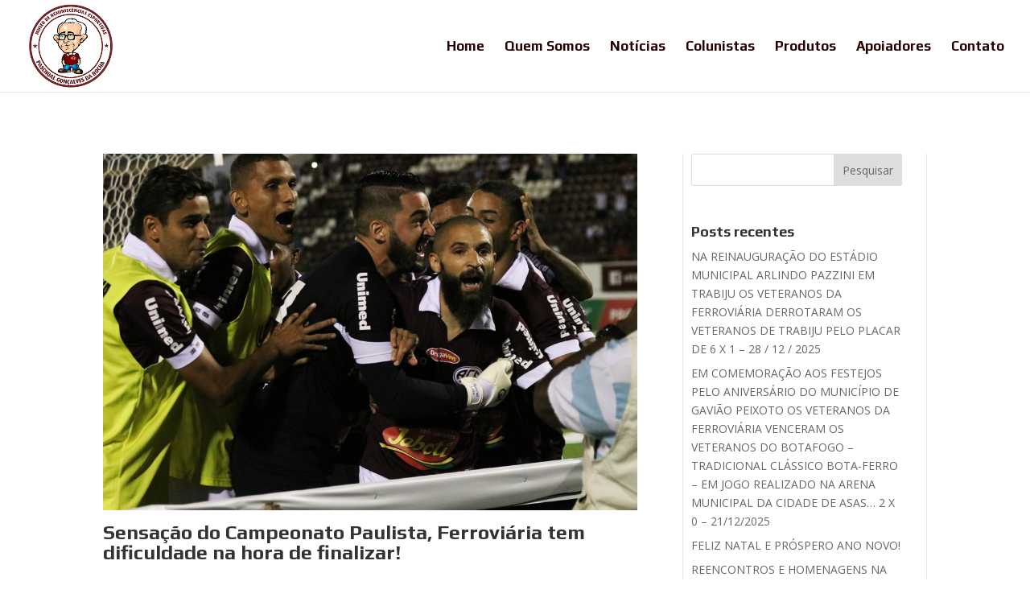

--- FILE ---
content_type: text/html; charset=UTF-8
request_url: https://filhosdopaschoal.com.br/2019/03/04/sensacao-do-campeonato-paulista-ferroviaria-tem-dificuldade-na-hora-de-finalizar/
body_size: 14221
content:
<!DOCTYPE html>
<html lang="pt-BR">
<head>
	<meta charset="UTF-8" />
<meta http-equiv="X-UA-Compatible" content="IE=edge">
	<link rel="pingback" href="https://filhosdopaschoal.com.br/xmlrpc.php" />

	<script type="text/javascript">
		document.documentElement.className = 'js';
	</script>

	<meta name='robots' content='index, follow, max-image-preview:large, max-snippet:-1, max-video-preview:-1' />

	<!-- This site is optimized with the Yoast SEO plugin v20.11 - https://yoast.com/wordpress/plugins/seo/ -->
	<title>Sensação do Campeonato Paulista, Ferroviária tem dificuldade na hora de finalizar! - Filhos do Paschoal</title>
	<link rel="canonical" href="https://filhosdopaschoal.com.br/2019/03/04/sensacao-do-campeonato-paulista-ferroviaria-tem-dificuldade-na-hora-de-finalizar/" />
	<meta property="og:locale" content="pt_BR" />
	<meta property="og:type" content="article" />
	<meta property="og:title" content="Sensação do Campeonato Paulista, Ferroviária tem dificuldade na hora de finalizar! - Filhos do Paschoal" />
	<meta property="og:description" content="03/03/2019 11h11 Atualizado há um dia Por Globo Esporte.Com/Araraquara! Sensação da competição, Ferroviária tem pecado nas finalizações — Foto: Leonardo Fermiano Na luta para avançar à segunda fase do Campeonato Paulista, a Ferroviária ficou no empate por 1 a 1 contra o Guarani, em Campinas, e somou seu 13º ponto na competição e segue dentro [&hellip;]" />
	<meta property="og:url" content="https://filhosdopaschoal.com.br/2019/03/04/sensacao-do-campeonato-paulista-ferroviaria-tem-dificuldade-na-hora-de-finalizar/" />
	<meta property="og:site_name" content="Filhos do Paschoal" />
	<meta property="article:published_time" content="2019-03-05T01:36:51+00:00" />
	<meta property="article:modified_time" content="2019-03-05T01:37:10+00:00" />
	<meta property="og:image" content="https://filhosdopaschoal.com.br/wp-content/uploads/2019/03/F19.jpg" />
	<meta property="og:image:width" content="1000" />
	<meta property="og:image:height" content="667" />
	<meta property="og:image:type" content="image/jpeg" />
	<meta name="author" content="Artur Rocha" />
	<meta name="twitter:card" content="summary_large_image" />
	<meta name="twitter:label1" content="Escrito por" />
	<meta name="twitter:data1" content="Artur Rocha" />
	<meta name="twitter:label2" content="Est. tempo de leitura" />
	<meta name="twitter:data2" content="2 minutos" />
	<script type="application/ld+json" class="yoast-schema-graph">{"@context":"https://schema.org","@graph":[{"@type":"WebPage","@id":"https://filhosdopaschoal.com.br/2019/03/04/sensacao-do-campeonato-paulista-ferroviaria-tem-dificuldade-na-hora-de-finalizar/","url":"https://filhosdopaschoal.com.br/2019/03/04/sensacao-do-campeonato-paulista-ferroviaria-tem-dificuldade-na-hora-de-finalizar/","name":"Sensação do Campeonato Paulista, Ferroviária tem dificuldade na hora de finalizar! - Filhos do Paschoal","isPartOf":{"@id":"https://filhosdopaschoal.com.br/#website"},"primaryImageOfPage":{"@id":"https://filhosdopaschoal.com.br/2019/03/04/sensacao-do-campeonato-paulista-ferroviaria-tem-dificuldade-na-hora-de-finalizar/#primaryimage"},"image":{"@id":"https://filhosdopaschoal.com.br/2019/03/04/sensacao-do-campeonato-paulista-ferroviaria-tem-dificuldade-na-hora-de-finalizar/#primaryimage"},"thumbnailUrl":"https://filhosdopaschoal.com.br/wp-content/uploads/2019/03/F19.jpg","datePublished":"2019-03-05T01:36:51+00:00","dateModified":"2019-03-05T01:37:10+00:00","author":{"@id":"https://filhosdopaschoal.com.br/#/schema/person/ec91fc7fe17bd8905948d4654387f608"},"breadcrumb":{"@id":"https://filhosdopaschoal.com.br/2019/03/04/sensacao-do-campeonato-paulista-ferroviaria-tem-dificuldade-na-hora-de-finalizar/#breadcrumb"},"inLanguage":"pt-BR","potentialAction":[{"@type":"ReadAction","target":["https://filhosdopaschoal.com.br/2019/03/04/sensacao-do-campeonato-paulista-ferroviaria-tem-dificuldade-na-hora-de-finalizar/"]}]},{"@type":"ImageObject","inLanguage":"pt-BR","@id":"https://filhosdopaschoal.com.br/2019/03/04/sensacao-do-campeonato-paulista-ferroviaria-tem-dificuldade-na-hora-de-finalizar/#primaryimage","url":"https://filhosdopaschoal.com.br/wp-content/uploads/2019/03/F19.jpg","contentUrl":"https://filhosdopaschoal.com.br/wp-content/uploads/2019/03/F19.jpg","width":1000,"height":667},{"@type":"BreadcrumbList","@id":"https://filhosdopaschoal.com.br/2019/03/04/sensacao-do-campeonato-paulista-ferroviaria-tem-dificuldade-na-hora-de-finalizar/#breadcrumb","itemListElement":[{"@type":"ListItem","position":1,"name":"Início","item":"https://filhosdopaschoal.com.br/"},{"@type":"ListItem","position":2,"name":"Sensação do Campeonato Paulista, Ferroviária tem dificuldade na hora de finalizar!"}]},{"@type":"WebSite","@id":"https://filhosdopaschoal.com.br/#website","url":"https://filhosdopaschoal.com.br/","name":"Filhos do Paschoal","description":"Futebol, Garra e Coração","potentialAction":[{"@type":"SearchAction","target":{"@type":"EntryPoint","urlTemplate":"https://filhosdopaschoal.com.br/?s={search_term_string}"},"query-input":"required name=search_term_string"}],"inLanguage":"pt-BR"},{"@type":"Person","@id":"https://filhosdopaschoal.com.br/#/schema/person/ec91fc7fe17bd8905948d4654387f608","name":"Artur Rocha","image":{"@type":"ImageObject","inLanguage":"pt-BR","@id":"https://filhosdopaschoal.com.br/#/schema/person/image/","url":"https://secure.gravatar.com/avatar/2aba9b8a2a9f85d01336885fe65e0038?s=96&d=mm&r=g","contentUrl":"https://secure.gravatar.com/avatar/2aba9b8a2a9f85d01336885fe65e0038?s=96&d=mm&r=g","caption":"Artur Rocha"},"sameAs":["https://filhosdopaschoal.com.br"],"url":"https://filhosdopaschoal.com.br/author/filhosdopaschoal/"}]}</script>
	<!-- / Yoast SEO plugin. -->


<link rel='dns-prefetch' href='//fonts.googleapis.com' />
<link rel='dns-prefetch' href='//maxcdn.bootstrapcdn.com' />
<link rel="alternate" type="application/rss+xml" title="Feed para Filhos do Paschoal &raquo;" href="https://filhosdopaschoal.com.br/feed/" />
<link rel="alternate" type="application/rss+xml" title="Feed de comentários para Filhos do Paschoal &raquo;" href="https://filhosdopaschoal.com.br/comments/feed/" />
<link rel="alternate" type="application/rss+xml" title="Feed de comentários para Filhos do Paschoal &raquo; Sensação do Campeonato Paulista, Ferroviária tem dificuldade na hora de finalizar!" href="https://filhosdopaschoal.com.br/2019/03/04/sensacao-do-campeonato-paulista-ferroviaria-tem-dificuldade-na-hora-de-finalizar/feed/" />
		<!-- This site uses the Google Analytics by MonsterInsights plugin v9.11.1 - Using Analytics tracking - https://www.monsterinsights.com/ -->
							<script src="//www.googletagmanager.com/gtag/js?id=G-DV26PNL2SQ"  data-cfasync="false" data-wpfc-render="false" type="text/javascript" async></script>
			<script data-cfasync="false" data-wpfc-render="false" type="text/javascript">
				var mi_version = '9.11.1';
				var mi_track_user = true;
				var mi_no_track_reason = '';
								var MonsterInsightsDefaultLocations = {"page_location":"https:\/\/filhosdopaschoal.com.br\/2019\/03\/04\/sensacao-do-campeonato-paulista-ferroviaria-tem-dificuldade-na-hora-de-finalizar\/"};
								if ( typeof MonsterInsightsPrivacyGuardFilter === 'function' ) {
					var MonsterInsightsLocations = (typeof MonsterInsightsExcludeQuery === 'object') ? MonsterInsightsPrivacyGuardFilter( MonsterInsightsExcludeQuery ) : MonsterInsightsPrivacyGuardFilter( MonsterInsightsDefaultLocations );
				} else {
					var MonsterInsightsLocations = (typeof MonsterInsightsExcludeQuery === 'object') ? MonsterInsightsExcludeQuery : MonsterInsightsDefaultLocations;
				}

								var disableStrs = [
										'ga-disable-G-DV26PNL2SQ',
									];

				/* Function to detect opted out users */
				function __gtagTrackerIsOptedOut() {
					for (var index = 0; index < disableStrs.length; index++) {
						if (document.cookie.indexOf(disableStrs[index] + '=true') > -1) {
							return true;
						}
					}

					return false;
				}

				/* Disable tracking if the opt-out cookie exists. */
				if (__gtagTrackerIsOptedOut()) {
					for (var index = 0; index < disableStrs.length; index++) {
						window[disableStrs[index]] = true;
					}
				}

				/* Opt-out function */
				function __gtagTrackerOptout() {
					for (var index = 0; index < disableStrs.length; index++) {
						document.cookie = disableStrs[index] + '=true; expires=Thu, 31 Dec 2099 23:59:59 UTC; path=/';
						window[disableStrs[index]] = true;
					}
				}

				if ('undefined' === typeof gaOptout) {
					function gaOptout() {
						__gtagTrackerOptout();
					}
				}
								window.dataLayer = window.dataLayer || [];

				window.MonsterInsightsDualTracker = {
					helpers: {},
					trackers: {},
				};
				if (mi_track_user) {
					function __gtagDataLayer() {
						dataLayer.push(arguments);
					}

					function __gtagTracker(type, name, parameters) {
						if (!parameters) {
							parameters = {};
						}

						if (parameters.send_to) {
							__gtagDataLayer.apply(null, arguments);
							return;
						}

						if (type === 'event') {
														parameters.send_to = monsterinsights_frontend.v4_id;
							var hookName = name;
							if (typeof parameters['event_category'] !== 'undefined') {
								hookName = parameters['event_category'] + ':' + name;
							}

							if (typeof MonsterInsightsDualTracker.trackers[hookName] !== 'undefined') {
								MonsterInsightsDualTracker.trackers[hookName](parameters);
							} else {
								__gtagDataLayer('event', name, parameters);
							}
							
						} else {
							__gtagDataLayer.apply(null, arguments);
						}
					}

					__gtagTracker('js', new Date());
					__gtagTracker('set', {
						'developer_id.dZGIzZG': true,
											});
					if ( MonsterInsightsLocations.page_location ) {
						__gtagTracker('set', MonsterInsightsLocations);
					}
										__gtagTracker('config', 'G-DV26PNL2SQ', {"forceSSL":"true","link_attribution":"true"} );
										window.gtag = __gtagTracker;										(function () {
						/* https://developers.google.com/analytics/devguides/collection/analyticsjs/ */
						/* ga and __gaTracker compatibility shim. */
						var noopfn = function () {
							return null;
						};
						var newtracker = function () {
							return new Tracker();
						};
						var Tracker = function () {
							return null;
						};
						var p = Tracker.prototype;
						p.get = noopfn;
						p.set = noopfn;
						p.send = function () {
							var args = Array.prototype.slice.call(arguments);
							args.unshift('send');
							__gaTracker.apply(null, args);
						};
						var __gaTracker = function () {
							var len = arguments.length;
							if (len === 0) {
								return;
							}
							var f = arguments[len - 1];
							if (typeof f !== 'object' || f === null || typeof f.hitCallback !== 'function') {
								if ('send' === arguments[0]) {
									var hitConverted, hitObject = false, action;
									if ('event' === arguments[1]) {
										if ('undefined' !== typeof arguments[3]) {
											hitObject = {
												'eventAction': arguments[3],
												'eventCategory': arguments[2],
												'eventLabel': arguments[4],
												'value': arguments[5] ? arguments[5] : 1,
											}
										}
									}
									if ('pageview' === arguments[1]) {
										if ('undefined' !== typeof arguments[2]) {
											hitObject = {
												'eventAction': 'page_view',
												'page_path': arguments[2],
											}
										}
									}
									if (typeof arguments[2] === 'object') {
										hitObject = arguments[2];
									}
									if (typeof arguments[5] === 'object') {
										Object.assign(hitObject, arguments[5]);
									}
									if ('undefined' !== typeof arguments[1].hitType) {
										hitObject = arguments[1];
										if ('pageview' === hitObject.hitType) {
											hitObject.eventAction = 'page_view';
										}
									}
									if (hitObject) {
										action = 'timing' === arguments[1].hitType ? 'timing_complete' : hitObject.eventAction;
										hitConverted = mapArgs(hitObject);
										__gtagTracker('event', action, hitConverted);
									}
								}
								return;
							}

							function mapArgs(args) {
								var arg, hit = {};
								var gaMap = {
									'eventCategory': 'event_category',
									'eventAction': 'event_action',
									'eventLabel': 'event_label',
									'eventValue': 'event_value',
									'nonInteraction': 'non_interaction',
									'timingCategory': 'event_category',
									'timingVar': 'name',
									'timingValue': 'value',
									'timingLabel': 'event_label',
									'page': 'page_path',
									'location': 'page_location',
									'title': 'page_title',
									'referrer' : 'page_referrer',
								};
								for (arg in args) {
																		if (!(!args.hasOwnProperty(arg) || !gaMap.hasOwnProperty(arg))) {
										hit[gaMap[arg]] = args[arg];
									} else {
										hit[arg] = args[arg];
									}
								}
								return hit;
							}

							try {
								f.hitCallback();
							} catch (ex) {
							}
						};
						__gaTracker.create = newtracker;
						__gaTracker.getByName = newtracker;
						__gaTracker.getAll = function () {
							return [];
						};
						__gaTracker.remove = noopfn;
						__gaTracker.loaded = true;
						window['__gaTracker'] = __gaTracker;
					})();
									} else {
										console.log("");
					(function () {
						function __gtagTracker() {
							return null;
						}

						window['__gtagTracker'] = __gtagTracker;
						window['gtag'] = __gtagTracker;
					})();
									}
			</script>
							<!-- / Google Analytics by MonsterInsights -->
		<meta content="Divi v.4.21.1" name="generator"/>
<link rel='stylesheet' id='wp-block-library-css' href='https://filhosdopaschoal.com.br/wp-includes/css/dist/block-library/style.min.css?ver=6.2.8' type='text/css' media='all' />
<style id='wp-block-library-theme-inline-css' type='text/css'>
.wp-block-audio figcaption{color:#555;font-size:13px;text-align:center}.is-dark-theme .wp-block-audio figcaption{color:hsla(0,0%,100%,.65)}.wp-block-audio{margin:0 0 1em}.wp-block-code{border:1px solid #ccc;border-radius:4px;font-family:Menlo,Consolas,monaco,monospace;padding:.8em 1em}.wp-block-embed figcaption{color:#555;font-size:13px;text-align:center}.is-dark-theme .wp-block-embed figcaption{color:hsla(0,0%,100%,.65)}.wp-block-embed{margin:0 0 1em}.blocks-gallery-caption{color:#555;font-size:13px;text-align:center}.is-dark-theme .blocks-gallery-caption{color:hsla(0,0%,100%,.65)}.wp-block-image figcaption{color:#555;font-size:13px;text-align:center}.is-dark-theme .wp-block-image figcaption{color:hsla(0,0%,100%,.65)}.wp-block-image{margin:0 0 1em}.wp-block-pullquote{border-bottom:4px solid;border-top:4px solid;color:currentColor;margin-bottom:1.75em}.wp-block-pullquote cite,.wp-block-pullquote footer,.wp-block-pullquote__citation{color:currentColor;font-size:.8125em;font-style:normal;text-transform:uppercase}.wp-block-quote{border-left:.25em solid;margin:0 0 1.75em;padding-left:1em}.wp-block-quote cite,.wp-block-quote footer{color:currentColor;font-size:.8125em;font-style:normal;position:relative}.wp-block-quote.has-text-align-right{border-left:none;border-right:.25em solid;padding-left:0;padding-right:1em}.wp-block-quote.has-text-align-center{border:none;padding-left:0}.wp-block-quote.is-large,.wp-block-quote.is-style-large,.wp-block-quote.is-style-plain{border:none}.wp-block-search .wp-block-search__label{font-weight:700}.wp-block-search__button{border:1px solid #ccc;padding:.375em .625em}:where(.wp-block-group.has-background){padding:1.25em 2.375em}.wp-block-separator.has-css-opacity{opacity:.4}.wp-block-separator{border:none;border-bottom:2px solid;margin-left:auto;margin-right:auto}.wp-block-separator.has-alpha-channel-opacity{opacity:1}.wp-block-separator:not(.is-style-wide):not(.is-style-dots){width:100px}.wp-block-separator.has-background:not(.is-style-dots){border-bottom:none;height:1px}.wp-block-separator.has-background:not(.is-style-wide):not(.is-style-dots){height:2px}.wp-block-table{margin:0 0 1em}.wp-block-table td,.wp-block-table th{word-break:normal}.wp-block-table figcaption{color:#555;font-size:13px;text-align:center}.is-dark-theme .wp-block-table figcaption{color:hsla(0,0%,100%,.65)}.wp-block-video figcaption{color:#555;font-size:13px;text-align:center}.is-dark-theme .wp-block-video figcaption{color:hsla(0,0%,100%,.65)}.wp-block-video{margin:0 0 1em}.wp-block-template-part.has-background{margin-bottom:0;margin-top:0;padding:1.25em 2.375em}
</style>
<style id='global-styles-inline-css' type='text/css'>
body{--wp--preset--color--black: #000000;--wp--preset--color--cyan-bluish-gray: #abb8c3;--wp--preset--color--white: #ffffff;--wp--preset--color--pale-pink: #f78da7;--wp--preset--color--vivid-red: #cf2e2e;--wp--preset--color--luminous-vivid-orange: #ff6900;--wp--preset--color--luminous-vivid-amber: #fcb900;--wp--preset--color--light-green-cyan: #7bdcb5;--wp--preset--color--vivid-green-cyan: #00d084;--wp--preset--color--pale-cyan-blue: #8ed1fc;--wp--preset--color--vivid-cyan-blue: #0693e3;--wp--preset--color--vivid-purple: #9b51e0;--wp--preset--gradient--vivid-cyan-blue-to-vivid-purple: linear-gradient(135deg,rgba(6,147,227,1) 0%,rgb(155,81,224) 100%);--wp--preset--gradient--light-green-cyan-to-vivid-green-cyan: linear-gradient(135deg,rgb(122,220,180) 0%,rgb(0,208,130) 100%);--wp--preset--gradient--luminous-vivid-amber-to-luminous-vivid-orange: linear-gradient(135deg,rgba(252,185,0,1) 0%,rgba(255,105,0,1) 100%);--wp--preset--gradient--luminous-vivid-orange-to-vivid-red: linear-gradient(135deg,rgba(255,105,0,1) 0%,rgb(207,46,46) 100%);--wp--preset--gradient--very-light-gray-to-cyan-bluish-gray: linear-gradient(135deg,rgb(238,238,238) 0%,rgb(169,184,195) 100%);--wp--preset--gradient--cool-to-warm-spectrum: linear-gradient(135deg,rgb(74,234,220) 0%,rgb(151,120,209) 20%,rgb(207,42,186) 40%,rgb(238,44,130) 60%,rgb(251,105,98) 80%,rgb(254,248,76) 100%);--wp--preset--gradient--blush-light-purple: linear-gradient(135deg,rgb(255,206,236) 0%,rgb(152,150,240) 100%);--wp--preset--gradient--blush-bordeaux: linear-gradient(135deg,rgb(254,205,165) 0%,rgb(254,45,45) 50%,rgb(107,0,62) 100%);--wp--preset--gradient--luminous-dusk: linear-gradient(135deg,rgb(255,203,112) 0%,rgb(199,81,192) 50%,rgb(65,88,208) 100%);--wp--preset--gradient--pale-ocean: linear-gradient(135deg,rgb(255,245,203) 0%,rgb(182,227,212) 50%,rgb(51,167,181) 100%);--wp--preset--gradient--electric-grass: linear-gradient(135deg,rgb(202,248,128) 0%,rgb(113,206,126) 100%);--wp--preset--gradient--midnight: linear-gradient(135deg,rgb(2,3,129) 0%,rgb(40,116,252) 100%);--wp--preset--duotone--dark-grayscale: url('#wp-duotone-dark-grayscale');--wp--preset--duotone--grayscale: url('#wp-duotone-grayscale');--wp--preset--duotone--purple-yellow: url('#wp-duotone-purple-yellow');--wp--preset--duotone--blue-red: url('#wp-duotone-blue-red');--wp--preset--duotone--midnight: url('#wp-duotone-midnight');--wp--preset--duotone--magenta-yellow: url('#wp-duotone-magenta-yellow');--wp--preset--duotone--purple-green: url('#wp-duotone-purple-green');--wp--preset--duotone--blue-orange: url('#wp-duotone-blue-orange');--wp--preset--font-size--small: 13px;--wp--preset--font-size--medium: 20px;--wp--preset--font-size--large: 36px;--wp--preset--font-size--x-large: 42px;--wp--preset--spacing--20: 0.44rem;--wp--preset--spacing--30: 0.67rem;--wp--preset--spacing--40: 1rem;--wp--preset--spacing--50: 1.5rem;--wp--preset--spacing--60: 2.25rem;--wp--preset--spacing--70: 3.38rem;--wp--preset--spacing--80: 5.06rem;--wp--preset--shadow--natural: 6px 6px 9px rgba(0, 0, 0, 0.2);--wp--preset--shadow--deep: 12px 12px 50px rgba(0, 0, 0, 0.4);--wp--preset--shadow--sharp: 6px 6px 0px rgba(0, 0, 0, 0.2);--wp--preset--shadow--outlined: 6px 6px 0px -3px rgba(255, 255, 255, 1), 6px 6px rgba(0, 0, 0, 1);--wp--preset--shadow--crisp: 6px 6px 0px rgba(0, 0, 0, 1);}body { margin: 0;--wp--style--global--content-size: 823px;--wp--style--global--wide-size: 1080px; }.wp-site-blocks > .alignleft { float: left; margin-right: 2em; }.wp-site-blocks > .alignright { float: right; margin-left: 2em; }.wp-site-blocks > .aligncenter { justify-content: center; margin-left: auto; margin-right: auto; }:where(.is-layout-flex){gap: 0.5em;}body .is-layout-flow > .alignleft{float: left;margin-inline-start: 0;margin-inline-end: 2em;}body .is-layout-flow > .alignright{float: right;margin-inline-start: 2em;margin-inline-end: 0;}body .is-layout-flow > .aligncenter{margin-left: auto !important;margin-right: auto !important;}body .is-layout-constrained > .alignleft{float: left;margin-inline-start: 0;margin-inline-end: 2em;}body .is-layout-constrained > .alignright{float: right;margin-inline-start: 2em;margin-inline-end: 0;}body .is-layout-constrained > .aligncenter{margin-left: auto !important;margin-right: auto !important;}body .is-layout-constrained > :where(:not(.alignleft):not(.alignright):not(.alignfull)){max-width: var(--wp--style--global--content-size);margin-left: auto !important;margin-right: auto !important;}body .is-layout-constrained > .alignwide{max-width: var(--wp--style--global--wide-size);}body .is-layout-flex{display: flex;}body .is-layout-flex{flex-wrap: wrap;align-items: center;}body .is-layout-flex > *{margin: 0;}body{padding-top: 0px;padding-right: 0px;padding-bottom: 0px;padding-left: 0px;}a:where(:not(.wp-element-button)){text-decoration: underline;}.wp-element-button, .wp-block-button__link{background-color: #32373c;border-width: 0;color: #fff;font-family: inherit;font-size: inherit;line-height: inherit;padding: calc(0.667em + 2px) calc(1.333em + 2px);text-decoration: none;}.has-black-color{color: var(--wp--preset--color--black) !important;}.has-cyan-bluish-gray-color{color: var(--wp--preset--color--cyan-bluish-gray) !important;}.has-white-color{color: var(--wp--preset--color--white) !important;}.has-pale-pink-color{color: var(--wp--preset--color--pale-pink) !important;}.has-vivid-red-color{color: var(--wp--preset--color--vivid-red) !important;}.has-luminous-vivid-orange-color{color: var(--wp--preset--color--luminous-vivid-orange) !important;}.has-luminous-vivid-amber-color{color: var(--wp--preset--color--luminous-vivid-amber) !important;}.has-light-green-cyan-color{color: var(--wp--preset--color--light-green-cyan) !important;}.has-vivid-green-cyan-color{color: var(--wp--preset--color--vivid-green-cyan) !important;}.has-pale-cyan-blue-color{color: var(--wp--preset--color--pale-cyan-blue) !important;}.has-vivid-cyan-blue-color{color: var(--wp--preset--color--vivid-cyan-blue) !important;}.has-vivid-purple-color{color: var(--wp--preset--color--vivid-purple) !important;}.has-black-background-color{background-color: var(--wp--preset--color--black) !important;}.has-cyan-bluish-gray-background-color{background-color: var(--wp--preset--color--cyan-bluish-gray) !important;}.has-white-background-color{background-color: var(--wp--preset--color--white) !important;}.has-pale-pink-background-color{background-color: var(--wp--preset--color--pale-pink) !important;}.has-vivid-red-background-color{background-color: var(--wp--preset--color--vivid-red) !important;}.has-luminous-vivid-orange-background-color{background-color: var(--wp--preset--color--luminous-vivid-orange) !important;}.has-luminous-vivid-amber-background-color{background-color: var(--wp--preset--color--luminous-vivid-amber) !important;}.has-light-green-cyan-background-color{background-color: var(--wp--preset--color--light-green-cyan) !important;}.has-vivid-green-cyan-background-color{background-color: var(--wp--preset--color--vivid-green-cyan) !important;}.has-pale-cyan-blue-background-color{background-color: var(--wp--preset--color--pale-cyan-blue) !important;}.has-vivid-cyan-blue-background-color{background-color: var(--wp--preset--color--vivid-cyan-blue) !important;}.has-vivid-purple-background-color{background-color: var(--wp--preset--color--vivid-purple) !important;}.has-black-border-color{border-color: var(--wp--preset--color--black) !important;}.has-cyan-bluish-gray-border-color{border-color: var(--wp--preset--color--cyan-bluish-gray) !important;}.has-white-border-color{border-color: var(--wp--preset--color--white) !important;}.has-pale-pink-border-color{border-color: var(--wp--preset--color--pale-pink) !important;}.has-vivid-red-border-color{border-color: var(--wp--preset--color--vivid-red) !important;}.has-luminous-vivid-orange-border-color{border-color: var(--wp--preset--color--luminous-vivid-orange) !important;}.has-luminous-vivid-amber-border-color{border-color: var(--wp--preset--color--luminous-vivid-amber) !important;}.has-light-green-cyan-border-color{border-color: var(--wp--preset--color--light-green-cyan) !important;}.has-vivid-green-cyan-border-color{border-color: var(--wp--preset--color--vivid-green-cyan) !important;}.has-pale-cyan-blue-border-color{border-color: var(--wp--preset--color--pale-cyan-blue) !important;}.has-vivid-cyan-blue-border-color{border-color: var(--wp--preset--color--vivid-cyan-blue) !important;}.has-vivid-purple-border-color{border-color: var(--wp--preset--color--vivid-purple) !important;}.has-vivid-cyan-blue-to-vivid-purple-gradient-background{background: var(--wp--preset--gradient--vivid-cyan-blue-to-vivid-purple) !important;}.has-light-green-cyan-to-vivid-green-cyan-gradient-background{background: var(--wp--preset--gradient--light-green-cyan-to-vivid-green-cyan) !important;}.has-luminous-vivid-amber-to-luminous-vivid-orange-gradient-background{background: var(--wp--preset--gradient--luminous-vivid-amber-to-luminous-vivid-orange) !important;}.has-luminous-vivid-orange-to-vivid-red-gradient-background{background: var(--wp--preset--gradient--luminous-vivid-orange-to-vivid-red) !important;}.has-very-light-gray-to-cyan-bluish-gray-gradient-background{background: var(--wp--preset--gradient--very-light-gray-to-cyan-bluish-gray) !important;}.has-cool-to-warm-spectrum-gradient-background{background: var(--wp--preset--gradient--cool-to-warm-spectrum) !important;}.has-blush-light-purple-gradient-background{background: var(--wp--preset--gradient--blush-light-purple) !important;}.has-blush-bordeaux-gradient-background{background: var(--wp--preset--gradient--blush-bordeaux) !important;}.has-luminous-dusk-gradient-background{background: var(--wp--preset--gradient--luminous-dusk) !important;}.has-pale-ocean-gradient-background{background: var(--wp--preset--gradient--pale-ocean) !important;}.has-electric-grass-gradient-background{background: var(--wp--preset--gradient--electric-grass) !important;}.has-midnight-gradient-background{background: var(--wp--preset--gradient--midnight) !important;}.has-small-font-size{font-size: var(--wp--preset--font-size--small) !important;}.has-medium-font-size{font-size: var(--wp--preset--font-size--medium) !important;}.has-large-font-size{font-size: var(--wp--preset--font-size--large) !important;}.has-x-large-font-size{font-size: var(--wp--preset--font-size--x-large) !important;}
.wp-block-navigation a:where(:not(.wp-element-button)){color: inherit;}
:where(.wp-block-columns.is-layout-flex){gap: 2em;}
.wp-block-pullquote{font-size: 1.5em;line-height: 1.6;}
</style>
<link rel='stylesheet' id='contact-form-7-css' href='https://filhosdopaschoal.com.br/wp-content/plugins/contact-form-7/includes/css/styles.css?ver=5.7.7' type='text/css' media='all' />
<link rel='stylesheet' id='vsel_style-css' href='https://filhosdopaschoal.com.br/wp-content/plugins/very-simple-event-list/css/vsel-style.min.css?ver=6.2.8' type='text/css' media='all' />
<link rel='stylesheet' id='et-divi-open-sans-css' href='https://fonts.googleapis.com/css?family=Open+Sans:300italic,400italic,600italic,700italic,800italic,400,300,600,700,800&#038;subset=latin,latin-ext&#038;display=swap' type='text/css' media='all' />
<link rel='stylesheet' id='cff-css' href='https://filhosdopaschoal.com.br/wp-content/plugins/custom-facebook-feed/assets/css/cff-style.min.css?ver=4.1.8' type='text/css' media='all' />
<link rel='stylesheet' id='sb-font-awesome-css' href='https://maxcdn.bootstrapcdn.com/font-awesome/4.7.0/css/font-awesome.min.css?ver=6.2.8' type='text/css' media='all' />
<link rel='stylesheet' id='et-builder-googlefonts-cached-css' href='https://fonts.googleapis.com/css?family=Play:regular,700&#038;subset=latin,latin-ext&#038;display=swap' type='text/css' media='all' />
<link rel='stylesheet' id='divi-style-pum-css' href='https://filhosdopaschoal.com.br/wp-content/themes/Divi/style-static.min.css?ver=4.21.1' type='text/css' media='all' />
<script type='text/javascript' src='https://filhosdopaschoal.com.br/wp-content/plugins/google-analytics-for-wordpress/assets/js/frontend-gtag.min.js?ver=9.11.1' id='monsterinsights-frontend-script-js'></script>
<script data-cfasync="false" data-wpfc-render="false" type="text/javascript" id='monsterinsights-frontend-script-js-extra'>/* <![CDATA[ */
var monsterinsights_frontend = {"js_events_tracking":"true","download_extensions":"doc,pdf,ppt,zip,xls,docx,pptx,xlsx","inbound_paths":"[{\"path\":\"\\\/go\\\/\",\"label\":\"affiliate\"},{\"path\":\"\\\/recommend\\\/\",\"label\":\"affiliate\"}]","home_url":"https:\/\/filhosdopaschoal.com.br","hash_tracking":"false","v4_id":"G-DV26PNL2SQ"};/* ]]> */
</script>
<script type='text/javascript' src='https://filhosdopaschoal.com.br/wp-includes/js/jquery/jquery.min.js?ver=3.6.4' id='jquery-core-js'></script>
<script type='text/javascript' src='https://filhosdopaschoal.com.br/wp-includes/js/jquery/jquery-migrate.min.js?ver=3.4.0' id='jquery-migrate-js'></script>
<link rel="https://api.w.org/" href="https://filhosdopaschoal.com.br/wp-json/" /><link rel="alternate" type="application/json" href="https://filhosdopaschoal.com.br/wp-json/wp/v2/posts/2961" /><link rel="EditURI" type="application/rsd+xml" title="RSD" href="https://filhosdopaschoal.com.br/xmlrpc.php?rsd" />
<link rel="wlwmanifest" type="application/wlwmanifest+xml" href="https://filhosdopaschoal.com.br/wp-includes/wlwmanifest.xml" />
<meta name="generator" content="WordPress 6.2.8" />
<link rel='shortlink' href='https://filhosdopaschoal.com.br/?p=2961' />
<link rel="alternate" type="application/json+oembed" href="https://filhosdopaschoal.com.br/wp-json/oembed/1.0/embed?url=https%3A%2F%2Ffilhosdopaschoal.com.br%2F2019%2F03%2F04%2Fsensacao-do-campeonato-paulista-ferroviaria-tem-dificuldade-na-hora-de-finalizar%2F" />
<link rel="alternate" type="text/xml+oembed" href="https://filhosdopaschoal.com.br/wp-json/oembed/1.0/embed?url=https%3A%2F%2Ffilhosdopaschoal.com.br%2F2019%2F03%2F04%2Fsensacao-do-campeonato-paulista-ferroviaria-tem-dificuldade-na-hora-de-finalizar%2F&#038;format=xml" />
<meta name="viewport" content="width=device-width, initial-scale=1.0, maximum-scale=1.0, user-scalable=0" /><div id="fb-root"></div>
<script>(function(d, s, id) {
  var js, fjs = d.getElementsByTagName(s)[0];
  if (d.getElementById(id)) return;
  js = d.createElement(s); js.id = id;
  js.src = 'https://connect.facebook.net/pt_BR/sdk.js#xfbml=1&version=v3.0';
  fjs.parentNode.insertBefore(js, fjs);
}(document, 'script', 'facebook-jssdk'));</script><link rel="icon" href="https://filhosdopaschoal.com.br/wp-content/uploads/2018/10/LOGO1-150x146.png" sizes="32x32" />
<link rel="icon" href="https://filhosdopaschoal.com.br/wp-content/uploads/2018/10/LOGO1.png" sizes="192x192" />
<link rel="apple-touch-icon" href="https://filhosdopaschoal.com.br/wp-content/uploads/2018/10/LOGO1.png" />
<meta name="msapplication-TileImage" content="https://filhosdopaschoal.com.br/wp-content/uploads/2018/10/LOGO1.png" />
<link rel="stylesheet" id="et-divi-customizer-global-cached-inline-styles" href="https://filhosdopaschoal.com.br/wp-content/et-cache/global/et-divi-customizer-global.min.css?ver=1769086569" /><link rel="stylesheet" id="et-core-unified-tb-17209-2961-cached-inline-styles" href="https://filhosdopaschoal.com.br/wp-content/et-cache/2961/et-core-unified-tb-17209-2961.min.css?ver=1769110924" /></head>
<body data-rsssl=1 class="post-template-default single single-post postid-2961 single-format-standard et-tb-has-template et-tb-has-body et_button_no_icon et_pb_button_helper_class et_fullwidth_nav et_fixed_nav et_show_nav et_pb_show_title et_primary_nav_dropdown_animation_fade et_secondary_nav_dropdown_animation_fade et_header_style_left et_pb_footer_columns4 et_cover_background et_pb_gutter osx et_pb_gutters3 et_divi_theme et-db">
<svg xmlns="http://www.w3.org/2000/svg" viewBox="0 0 0 0" width="0" height="0" focusable="false" role="none" style="visibility: hidden; position: absolute; left: -9999px; overflow: hidden;" ><defs><filter id="wp-duotone-dark-grayscale"><feColorMatrix color-interpolation-filters="sRGB" type="matrix" values=" .299 .587 .114 0 0 .299 .587 .114 0 0 .299 .587 .114 0 0 .299 .587 .114 0 0 " /><feComponentTransfer color-interpolation-filters="sRGB" ><feFuncR type="table" tableValues="0 0.49803921568627" /><feFuncG type="table" tableValues="0 0.49803921568627" /><feFuncB type="table" tableValues="0 0.49803921568627" /><feFuncA type="table" tableValues="1 1" /></feComponentTransfer><feComposite in2="SourceGraphic" operator="in" /></filter></defs></svg><svg xmlns="http://www.w3.org/2000/svg" viewBox="0 0 0 0" width="0" height="0" focusable="false" role="none" style="visibility: hidden; position: absolute; left: -9999px; overflow: hidden;" ><defs><filter id="wp-duotone-grayscale"><feColorMatrix color-interpolation-filters="sRGB" type="matrix" values=" .299 .587 .114 0 0 .299 .587 .114 0 0 .299 .587 .114 0 0 .299 .587 .114 0 0 " /><feComponentTransfer color-interpolation-filters="sRGB" ><feFuncR type="table" tableValues="0 1" /><feFuncG type="table" tableValues="0 1" /><feFuncB type="table" tableValues="0 1" /><feFuncA type="table" tableValues="1 1" /></feComponentTransfer><feComposite in2="SourceGraphic" operator="in" /></filter></defs></svg><svg xmlns="http://www.w3.org/2000/svg" viewBox="0 0 0 0" width="0" height="0" focusable="false" role="none" style="visibility: hidden; position: absolute; left: -9999px; overflow: hidden;" ><defs><filter id="wp-duotone-purple-yellow"><feColorMatrix color-interpolation-filters="sRGB" type="matrix" values=" .299 .587 .114 0 0 .299 .587 .114 0 0 .299 .587 .114 0 0 .299 .587 .114 0 0 " /><feComponentTransfer color-interpolation-filters="sRGB" ><feFuncR type="table" tableValues="0.54901960784314 0.98823529411765" /><feFuncG type="table" tableValues="0 1" /><feFuncB type="table" tableValues="0.71764705882353 0.25490196078431" /><feFuncA type="table" tableValues="1 1" /></feComponentTransfer><feComposite in2="SourceGraphic" operator="in" /></filter></defs></svg><svg xmlns="http://www.w3.org/2000/svg" viewBox="0 0 0 0" width="0" height="0" focusable="false" role="none" style="visibility: hidden; position: absolute; left: -9999px; overflow: hidden;" ><defs><filter id="wp-duotone-blue-red"><feColorMatrix color-interpolation-filters="sRGB" type="matrix" values=" .299 .587 .114 0 0 .299 .587 .114 0 0 .299 .587 .114 0 0 .299 .587 .114 0 0 " /><feComponentTransfer color-interpolation-filters="sRGB" ><feFuncR type="table" tableValues="0 1" /><feFuncG type="table" tableValues="0 0.27843137254902" /><feFuncB type="table" tableValues="0.5921568627451 0.27843137254902" /><feFuncA type="table" tableValues="1 1" /></feComponentTransfer><feComposite in2="SourceGraphic" operator="in" /></filter></defs></svg><svg xmlns="http://www.w3.org/2000/svg" viewBox="0 0 0 0" width="0" height="0" focusable="false" role="none" style="visibility: hidden; position: absolute; left: -9999px; overflow: hidden;" ><defs><filter id="wp-duotone-midnight"><feColorMatrix color-interpolation-filters="sRGB" type="matrix" values=" .299 .587 .114 0 0 .299 .587 .114 0 0 .299 .587 .114 0 0 .299 .587 .114 0 0 " /><feComponentTransfer color-interpolation-filters="sRGB" ><feFuncR type="table" tableValues="0 0" /><feFuncG type="table" tableValues="0 0.64705882352941" /><feFuncB type="table" tableValues="0 1" /><feFuncA type="table" tableValues="1 1" /></feComponentTransfer><feComposite in2="SourceGraphic" operator="in" /></filter></defs></svg><svg xmlns="http://www.w3.org/2000/svg" viewBox="0 0 0 0" width="0" height="0" focusable="false" role="none" style="visibility: hidden; position: absolute; left: -9999px; overflow: hidden;" ><defs><filter id="wp-duotone-magenta-yellow"><feColorMatrix color-interpolation-filters="sRGB" type="matrix" values=" .299 .587 .114 0 0 .299 .587 .114 0 0 .299 .587 .114 0 0 .299 .587 .114 0 0 " /><feComponentTransfer color-interpolation-filters="sRGB" ><feFuncR type="table" tableValues="0.78039215686275 1" /><feFuncG type="table" tableValues="0 0.94901960784314" /><feFuncB type="table" tableValues="0.35294117647059 0.47058823529412" /><feFuncA type="table" tableValues="1 1" /></feComponentTransfer><feComposite in2="SourceGraphic" operator="in" /></filter></defs></svg><svg xmlns="http://www.w3.org/2000/svg" viewBox="0 0 0 0" width="0" height="0" focusable="false" role="none" style="visibility: hidden; position: absolute; left: -9999px; overflow: hidden;" ><defs><filter id="wp-duotone-purple-green"><feColorMatrix color-interpolation-filters="sRGB" type="matrix" values=" .299 .587 .114 0 0 .299 .587 .114 0 0 .299 .587 .114 0 0 .299 .587 .114 0 0 " /><feComponentTransfer color-interpolation-filters="sRGB" ><feFuncR type="table" tableValues="0.65098039215686 0.40392156862745" /><feFuncG type="table" tableValues="0 1" /><feFuncB type="table" tableValues="0.44705882352941 0.4" /><feFuncA type="table" tableValues="1 1" /></feComponentTransfer><feComposite in2="SourceGraphic" operator="in" /></filter></defs></svg><svg xmlns="http://www.w3.org/2000/svg" viewBox="0 0 0 0" width="0" height="0" focusable="false" role="none" style="visibility: hidden; position: absolute; left: -9999px; overflow: hidden;" ><defs><filter id="wp-duotone-blue-orange"><feColorMatrix color-interpolation-filters="sRGB" type="matrix" values=" .299 .587 .114 0 0 .299 .587 .114 0 0 .299 .587 .114 0 0 .299 .587 .114 0 0 " /><feComponentTransfer color-interpolation-filters="sRGB" ><feFuncR type="table" tableValues="0.098039215686275 1" /><feFuncG type="table" tableValues="0 0.66274509803922" /><feFuncB type="table" tableValues="0.84705882352941 0.41960784313725" /><feFuncA type="table" tableValues="1 1" /></feComponentTransfer><feComposite in2="SourceGraphic" operator="in" /></filter></defs></svg>	<div id="page-container">

	
	
			<header id="main-header" data-height-onload="100">
			<div class="container clearfix et_menu_container">
							<div class="logo_container">
					<span class="logo_helper"></span>
					<a href="https://filhosdopaschoal.com.br/">
						<img src="https://filhosdopaschoal.com.br/wp-content/uploads/2019/01/paschoal-logo.png" width="250" height="247" alt="Filhos do Paschoal" id="logo" data-height-percentage="95" />
					</a>
				</div>
							<div id="et-top-navigation" data-height="100" data-fixed-height="60">
											<nav id="top-menu-nav">
						<ul id="top-menu" class="nav"><li id="menu-item-31" class="menu-item menu-item-type-post_type menu-item-object-page menu-item-home menu-item-31"><a href="https://filhosdopaschoal.com.br/">Home</a></li>
<li id="menu-item-30" class="menu-item menu-item-type-post_type menu-item-object-page menu-item-30"><a href="https://filhosdopaschoal.com.br/a-equipe/">Quem Somos</a></li>
<li id="menu-item-909" class="menu-item menu-item-type-custom menu-item-object-custom menu-item-has-children menu-item-909"><a href="/noticias">Notícias</a>
<ul class="sub-menu">
	<li id="menu-item-921" class="menu-item menu-item-type-post_type menu-item-object-page menu-item-921"><a href="https://filhosdopaschoal.com.br/o-imparcial/">Portais de Araraquara</a></li>
	<li id="menu-item-15152" class="menu-item menu-item-type-taxonomy menu-item-object-category menu-item-15152"><a href="https://filhosdopaschoal.com.br/category/idolos-da-afe/">Ídolos da AFE</a></li>
	<li id="menu-item-1944" class="menu-item menu-item-type-post_type menu-item-object-page menu-item-1944"><a href="https://filhosdopaschoal.com.br/exposicoes/">Exposições</a></li>
	<li id="menu-item-1087" class="menu-item menu-item-type-post_type menu-item-object-page menu-item-1087"><a href="https://filhosdopaschoal.com.br/acoes-sociais/">Ações Sociais</a></li>
	<li id="menu-item-15150" class="menu-item menu-item-type-taxonomy menu-item-object-category menu-item-15150"><a href="https://filhosdopaschoal.com.br/category/ferroviaria-master/">AFE &#8211; Masters</a></li>
	<li id="menu-item-15151" class="menu-item menu-item-type-taxonomy menu-item-object-category menu-item-15151"><a href="https://filhosdopaschoal.com.br/category/ferroviaria-veteranos/">AFE &#8211; Veteranos</a></li>
	<li id="menu-item-17398" class="menu-item menu-item-type-taxonomy menu-item-object-category menu-item-17398"><a href="https://filhosdopaschoal.com.br/category/noticias-esporte-amador/">Esporte Amador</a></li>
	<li id="menu-item-17052" class="menu-item menu-item-type-taxonomy menu-item-object-category menu-item-17052"><a href="https://filhosdopaschoal.com.br/category/noticias-ferroviaria/">Notícias da AFE</a></li>
	<li id="menu-item-17053" class="menu-item menu-item-type-taxonomy menu-item-object-category menu-item-17053"><a href="https://filhosdopaschoal.com.br/category/museu-paschoal/">MRE e Filhos do Paschoal</a></li>
</ul>
</li>
<li id="menu-item-996" class="menu-item menu-item-type-custom menu-item-object-custom menu-item-has-children menu-item-996"><a href="#">Colunistas</a>
<ul class="sub-menu">
	<li id="menu-item-998" class="menu-item menu-item-type-post_type menu-item-object-page menu-item-998"><a href="https://filhosdopaschoal.com.br/antonio-carneiro/">Antônio Carneiro</a></li>
	<li id="menu-item-997" class="menu-item menu-item-type-post_type menu-item-object-page menu-item-997"><a href="https://filhosdopaschoal.com.br/museu-dos-esportes-e-futebol/">Museu do Esportes e Futebol</a></li>
	<li id="menu-item-1089" class="menu-item menu-item-type-post_type menu-item-object-page menu-item-1089"><a href="https://filhosdopaschoal.com.br/celia-pires/">Célia Pires</a></li>
	<li id="menu-item-1090" class="menu-item menu-item-type-post_type menu-item-object-page menu-item-1090"><a href="https://filhosdopaschoal.com.br/sergio-martins/">Sérgio Martins</a></li>
	<li id="menu-item-1228" class="menu-item menu-item-type-post_type menu-item-object-page menu-item-1228"><a href="https://filhosdopaschoal.com.br/marcos-chioquini/">Marcos Chiochini</a></li>
	<li id="menu-item-1088" class="menu-item menu-item-type-post_type menu-item-object-page menu-item-1088"><a href="https://filhosdopaschoal.com.br/associacao-atletica-academica-paschoal-da-rocha/">Associação Atlética Acadêmica Paschoal da Rocha</a></li>
</ul>
</li>
<li id="menu-item-824" class="menu-item menu-item-type-post_type menu-item-object-page menu-item-824"><a href="https://filhosdopaschoal.com.br/produtos/">Produtos</a></li>
<li id="menu-item-819" class="menu-item menu-item-type-post_type menu-item-object-page menu-item-819"><a href="https://filhosdopaschoal.com.br/galeria/">Apoiadores</a></li>
<li id="menu-item-26" class="menu-item menu-item-type-post_type menu-item-object-page menu-item-26"><a href="https://filhosdopaschoal.com.br/contato/">Contato</a></li>
</ul>						</nav>
					
					
					
					
					<div id="et_mobile_nav_menu">
				<div class="mobile_nav closed">
					<span class="select_page">Escolha uma Página</span>
					<span class="mobile_menu_bar mobile_menu_bar_toggle"></span>
				</div>
			</div>				</div> <!-- #et-top-navigation -->
			</div> <!-- .container -->
					</header> <!-- #main-header -->
			<div id="et-main-area">
	
    <div id="main-content">
    <div id="et-boc" class="et-boc">
			
		<div class="et-l et-l--body">
			<div class="et_builder_inner_content et_pb_gutters3"><div class="et_pb_section et_pb_section_0_tb_body et_section_regular" >
				
				
				
				
				
				
				<div class="et_pb_row et_pb_row_0_tb_body">
				<div class="et_pb_column et_pb_column_2_3 et_pb_column_0_tb_body  et_pb_css_mix_blend_mode_passthrough">
				
				
				
				
				<div class="et_pb_module et_pb_post_title et_pb_post_title_0_tb_body et_pb_bg_layout_light  et_pb_text_align_left"   >
				
				
				
				
				<div class="et_pb_title_featured_container"><span class="et_pb_image_wrap"><img decoding="async" loading="lazy" width="1000" height="667" src="https://filhosdopaschoal.com.br/wp-content/uploads/2019/03/F19.jpg" alt="" title="F19" srcset="https://filhosdopaschoal.com.br/wp-content/uploads/2019/03/F19.jpg 1000w, https://filhosdopaschoal.com.br/wp-content/uploads/2019/03/F19-300x200.jpg 300w, https://filhosdopaschoal.com.br/wp-content/uploads/2019/03/F19-768x512.jpg 768w" sizes="(max-width: 1000px) 100vw, 1000px" class="wp-image-2962" /></span></div>
				<div class="et_pb_title_container">
					<h1 class="entry-title">Sensação do Campeonato Paulista, Ferroviária tem dificuldade na hora de finalizar!</h1>
				</div>
				
			</div><div class="et_pb_module et_pb_post_content et_pb_post_content_0_tb_body">
				
				
				
				
				<div class="row content-head non-featured ">
<div class="title">
<h1 class="content-head__title"><time style="color: #666666; font-size: 14px;" datetime="2019-03-03T14:11:05.497Z">03/03/2019 11h11 </time> <span class="content-publication-data__updated-relative" style="color: #666666; font-size: 14px;"> <time datetime="2019-03-03T14:11:05.878Z"> Atualizado <time datetime="2019-03-03T14:11:05.878Z">há um dia</time></time></span></h1>
<p>Por Globo Esporte.Com/Araraquara!</p>
</div>
</div>
<hr class="content__divider " />
<div class="mc-article-body">
<article>
<div class="row medium-uncollapsed content-media content-photo" data-block-type="backstage-photo" data-block-id="0">
<div class="mc-column content-media__container">
<div class="progressive-img can-open-lightbox" data-max-size-url="https://s2.glbimg.com/3G82fmS3pMzex_HuueZs4IqyHxA=/0x0:6000x4000/1600x0/smart/filters:strip_icc()/s.glbimg.com/es/ge/f/original/2019/02/06/46936129832_98844e9e24_o.jpg" data-max-size="1600x1066" data-min-size-url="https://s2.glbimg.com/9RElvcjB2KpBvVzfqohEabXFj4Y=/0x0:6000x4000/1008x0/smart/filters:strip_icc()/s.glbimg.com/es/ge/f/original/2019/02/06/46936129832_98844e9e24_o.jpg" data-min-size="1008x672" data-media-index="0"></div>
<p class="content-media__description ">Sensação da competição, Ferroviária tem pecado nas finalizações — Foto: Leonardo Fermiano</p>
</div>
</div>
<div class="mc-column mc-side-item__container" data-block-type="ads" data-block-id="1">
<div class="mc-side-item mc-side-item--right content-ads content-ads--side-ad">
<div id="banner_materia1" class="tag-manager-publicidade-container tag-manager-publicidade-banner_materia1 tag-manager-publicidade-container--carregado tag-manager-publicidade-container--visivel" data-google-query-id="CJisquLt6eACFQVqwQod274Ndg" data-cid="138262603950" data-lid="4973253054">
<div id="google_ads_iframe_/95377733/tvg_GE/Futebol/Times/Ferroviaria_1__container__"><iframe loading="lazy" id="google_ads_iframe_/95377733/tvg_GE/Futebol/Times/Ferroviaria_1" title="3rd party ad content" src="https://tpc.googlesyndication.com/safeframe/1-0-32/html/container.html" width="300" height="250" frameborder="0" marginwidth="0" marginheight="0" scrolling="no" data-is-safeframe="true" data-google-container-id="3" data-load-complete="true" data-mce-fragment="1"></iframe></div>
</div>
</div>
</div>
<div class="mc-column content-text active-extra-styles active-capital-letter" data-block-type="unstyled" data-block-weight="39" data-block-id="2">
<p class="content-text__container theme-color-primary-first-letter" data-track-links="" data-track-category="Link no Texto">Na luta para avançar à segunda fase do Campeonato Paulista, a Ferroviária ficou no empate por <a href="https://globoesporte.globo.com/sp/campinas-e-regiao/futebol/campeonato-paulista/jogo/01-03-2019/guarani-ferroviaria.ghtml">1 a 1</a> contra o Guarani, em Campinas, e somou seu 13º ponto na competição e segue dentro do G-2 do grupo C.</p>
</div>
<div class="wall protected-content">
<div class="mc-column content-text active-extra-styles " data-block-type="unstyled" data-block-weight="37" data-block-id="3">
<p class="content-text__container " data-track-links="" data-track-category="Link no Texto">A igualdade no resultado não condiz com o que foi a partida. A Locomotiva dominou as ações contra o Bugre e finalizou mais vezes, porém faltou pontaria dos atacantes para a equipe sair com o resultado positivo.</p>
</div>
<div class="mc-column content-text active-extra-styles " data-block-type="unstyled" data-block-weight="69" data-block-id="4">
<p class="content-text__container " data-track-links="" data-track-category="Link no Texto">&#8211; Fico com o sentimento de que poderíamos ter saído com a vitória. Nós estamos falando de 67% de posse de bola, 17 finalizações, sendo oito delas no gol, mas fizemos apenas um gol. Então isso mostra muito o que foi o jogo e mostra que precisamos ter mais capricho para transformar esse volume de jogo em gols e conseguir os três pontos – explicou o técnico Vinicius Munhoz.</p>
</div>
<div class="mc-column content-text active-extra-styles " data-block-type="unstyled" data-block-weight="26" data-block-id="5">
<p class="content-text__container " data-track-links="" data-track-category="Link no Texto">O treinador apontou as formas para a equipe melhorar na hora de converter as chances de gol e confia que nas próximas rodadas a situação mude.</p>
</div>
<div class="mc-column content-text active-extra-styles " data-block-type="unstyled" data-block-weight="94" data-block-id="6">
<p class="content-text__container " data-track-links="" data-track-category="Link no Texto">&#8211; É com trabalho. A gente tem procurado direcionar o trabalho tentando aperfeiçoar o terço final do campo. É importante também conversar com os atletas, passar tranquilidade para eles. Acho que à medida que as rodadas forem passando, a tendência é de saírem mais gols. O que frustra um pouco é a quantidade, que é uma quantidade significativa de chances que não conseguimos colocar a bola pra dentro. Mas tenho certeza que nas próximas rodadas nós teremos a competência de fazer gols e sair com o resultado que a gente merece – afirmou Munhoz.</p>
</div>
<div class="content-ads content-ads--reveal" data-block-type="ads" data-block-id="8"></div>
<div class="mc-column content-text active-extra-styles " data-block-type="unstyled" data-block-weight="39" data-block-id="9">
<p class="content-text__container " data-track-links="" data-track-category="Link no Texto">Com os bons resultados no Paulistão, a equipe começa a ser uma das referências na competição e apontada como uma das favoritas no caminho do título. Munhoz prefere afastar a empolgação e deixa favoritismo para os grandes do estado.</p>
</div>
<div class="mc-column content-text active-extra-styles " data-block-type="unstyled" data-block-weight="63" data-block-id="10">
<p class="content-text__container " data-track-links="" data-track-category="Link no Texto">&#8211; Deixo o favoritismo para as equipes maiores. A Ferroviária vem se credenciando a classificação em um primeiro momento pelo que vem produzindo e tenho uma expectativa boa para a sequência da competição. Mas eu não diria favorito, coloco os grandes como favoritos. A Ferroviária tem o objetivo de perseguir a classificação, que é o que está ao nosso alcance – explicou Munhoz.</p>
</div>
<div data-track-category="multicontent" data-track-scroll="view" data-track-noninteraction="false" data-track-action="ultimo chunk conteudo">
<div class="mc-column content-text active-extra-styles " data-block-type="unstyled" data-block-weight="22" data-block-id="12">
<p class="content-text__container " data-track-links="" data-track-category="Link no Texto">A próxima partida é justamente contra um time grande. A Ferroviária enfrenta o São Paulo no próximo sábado, às 21h, no Pacaembú.</p>
</div>
</div>
</div>
</article>
</div>

			</div>
			</div><div class="et_pb_with_border et_pb_column_1_3 et_pb_column et_pb_column_1_tb_body  et_pb_css_mix_blend_mode_passthrough et-last-child">
				
				
				
				
				<div class="et_pb_module et_pb_sidebar_0_tb_body et_pb_widget_area clearfix et_pb_widget_area_left et_pb_bg_layout_light">
				
				
				
				
				<div id="search-2" class="et_pb_widget widget_search"><form role="search" method="get" id="searchform" class="searchform" action="https://filhosdopaschoal.com.br/">
				<div>
					<label class="screen-reader-text" for="s">Pesquisar por:</label>
					<input type="text" value="" name="s" id="s" />
					<input type="submit" id="searchsubmit" value="Pesquisar" />
				</div>
			</form></div>
		<div id="recent-posts-2" class="et_pb_widget widget_recent_entries">
		<h4 class="widgettitle">Posts recentes</h4>
		<ul>
											<li>
					<a href="https://filhosdopaschoal.com.br/2026/01/08/na-reinauguracao-do-estadio-municipal-arlindo-pazzini-em-trabiju-os-veteranos-da-ferroviaria-derrotaram-os-veteranos-de-trabiju-pelo-placar-de-6-x-1-28-12-2025/">NA REINAUGURAÇÃO DO ESTÁDIO MUNICIPAL ARLINDO PAZZINI EM TRABIJU OS VETERANOS DA FERROVIÁRIA DERROTARAM OS VETERANOS DE TRABIJU PELO PLACAR DE 6 X 1 &#8211; 28 / 12 / 2025</a>
									</li>
											<li>
					<a href="https://filhosdopaschoal.com.br/2026/01/03/em-comemoracao-aos-festejos-pelo-aniversario-do-municipio-de-gaviao-peixoto-os-veteranos-da-ferroviaria-venceram-os-veteranos-do-botafogo-tradicional-classico-bota-ferro-em-jogo-re/">EM COMEMORAÇÃO AOS FESTEJOS PELO ANIVERSÁRIO DO MUNICÍPIO DE GAVIÃO PEIXOTO OS VETERANOS DA FERROVIÁRIA VENCERAM OS VETERANOS DO BOTAFOGO – TRADICIONAL CLÁSSICO BOTA-FERRO – EM JOGO REALIZADO NA ARENA MUNICIPAL DA CIDADE DE ASAS… 2 X 0 – 21/12/2025</a>
									</li>
											<li>
					<a href="https://filhosdopaschoal.com.br/2025/12/25/feliz-natal-e-prospero-ano-novo-3/">FELIZ NATAL E PRÓSPERO ANO NOVO!</a>
									</li>
											<li>
					<a href="https://filhosdopaschoal.com.br/2025/12/17/reencontros-e-homenagens-na-confraternizacao-dos-masters-da-ferroviaria-no-vica-sports-29-11-2025/">REENCONTROS E HOMENAGENS NA CONFRATERNIZAÇÃO DOS MÁSTERS DA FERROVIÁRIA NO VICA SPORTS &#8211; 29/11/2025</a>
									</li>
											<li>
					<a href="https://filhosdopaschoal.com.br/2025/12/08/em-jogo-beneficente-veteranos-grenas-vencem-dinacal-fc-no-campo-do-i-9-em-ribeirao-preto-6-x-0-30-11-2025/">EM JOGO BENEFICENTE VETERANOS GRENÁS VENCEM DINACAL FC NO CAMPO DO I-9 EM RIBEIRÃO PRETO – 6 X 0 – 30/11/2025</a>
									</li>
					</ul>

		</div>
			</div>
			</div>
				
				
				
				
			</div>
				
				
			</div>		</div>
	</div>
	
			
		</div>
		    </div>
    

			<footer id="main-footer">
				

		
				<div id="footer-bottom">
					<div class="container clearfix">
				<ul class="et-social-icons">


</ul><div id="footer-info">Site desenvolvido por: <a href="https://triader.com.br/" target="_blank">Tríader</a></div>					</div>
				</div>
			</footer>
		</div>


	</div>

	<!-- Custom Facebook Feed JS -->
<script type="text/javascript">var cffajaxurl = "https://filhosdopaschoal.com.br/wp-admin/admin-ajax.php";
var cfflinkhashtags = "true";
</script>
<script type='text/javascript' src='https://filhosdopaschoal.com.br/wp-content/plugins/contact-form-7/includes/swv/js/index.js?ver=5.7.7' id='swv-js'></script>
<script type='text/javascript' id='contact-form-7-js-extra'>
/* <![CDATA[ */
var wpcf7 = {"api":{"root":"https:\/\/filhosdopaschoal.com.br\/wp-json\/","namespace":"contact-form-7\/v1"},"cached":"1"};
/* ]]> */
</script>
<script type='text/javascript' src='https://filhosdopaschoal.com.br/wp-content/plugins/contact-form-7/includes/js/index.js?ver=5.7.7' id='contact-form-7-js'></script>
<script type='text/javascript' src='https://filhosdopaschoal.com.br/wp-includes/js/comment-reply.min.js?ver=6.2.8' id='comment-reply-js'></script>
<script type='text/javascript' id='divi-custom-script-js-extra'>
/* <![CDATA[ */
var DIVI = {"item_count":"%d Item","items_count":"%d Items"};
var et_builder_utils_params = {"condition":{"diviTheme":true,"extraTheme":false},"scrollLocations":["app","top"],"builderScrollLocations":{"desktop":"app","tablet":"app","phone":"app"},"onloadScrollLocation":"app","builderType":"fe"};
var et_frontend_scripts = {"builderCssContainerPrefix":"#et-boc","builderCssLayoutPrefix":"#et-boc .et-l"};
var et_pb_custom = {"ajaxurl":"https:\/\/filhosdopaschoal.com.br\/wp-admin\/admin-ajax.php","images_uri":"https:\/\/filhosdopaschoal.com.br\/wp-content\/themes\/Divi\/images","builder_images_uri":"https:\/\/filhosdopaschoal.com.br\/wp-content\/themes\/Divi\/includes\/builder\/images","et_frontend_nonce":"bcb1859b37","subscription_failed":"Por favor, verifique os campos abaixo para verifique se voc\u00ea digitou as informa\u00e7\u00f5es corretas.","et_ab_log_nonce":"3d74574f18","fill_message":"Por favor, preencha os seguintes campos:","contact_error_message":"Por favor, corrija os seguintes erros:","invalid":"E-mail inv\u00e1lido","captcha":"Captcha","prev":"Anterior","previous":"Anterior","next":"Pr\u00f3ximo","wrong_captcha":"Voc\u00ea digitou o n\u00famero captcha errado.","wrong_checkbox":"Caixa de sele\u00e7\u00e3o","ignore_waypoints":"no","is_divi_theme_used":"1","widget_search_selector":".widget_search","ab_tests":[],"is_ab_testing_active":"","page_id":"2961","unique_test_id":"","ab_bounce_rate":"5","is_cache_plugin_active":"no","is_shortcode_tracking":"","tinymce_uri":"https:\/\/filhosdopaschoal.com.br\/wp-content\/themes\/Divi\/includes\/builder\/frontend-builder\/assets\/vendors","accent_color":"#270000","waypoints_options":{"context":[".pum-overlay"]}};
var et_pb_box_shadow_elements = [];
/* ]]> */
</script>
<script type='text/javascript' src='https://filhosdopaschoal.com.br/wp-content/themes/Divi/js/scripts.min.js?ver=4.21.1' id='divi-custom-script-js'></script>
<script type='text/javascript' src='https://filhosdopaschoal.com.br/wp-content/plugins/custom-facebook-feed/assets/js/cff-scripts.min.js?ver=4.1.8' id='cffscripts-js'></script>
<script type='text/javascript' src='https://filhosdopaschoal.com.br/wp-content/themes/Divi/includes/builder/feature/dynamic-assets/assets/js/jquery.fitvids.js?ver=4.21.0' id='fitvids-js'></script>
<script type='text/javascript' src='https://filhosdopaschoal.com.br/wp-content/themes/Divi/core/admin/js/common.js?ver=4.21.0' id='et-core-common-js'></script>
<script defer src="https://static.cloudflareinsights.com/beacon.min.js/vcd15cbe7772f49c399c6a5babf22c1241717689176015" integrity="sha512-ZpsOmlRQV6y907TI0dKBHq9Md29nnaEIPlkf84rnaERnq6zvWvPUqr2ft8M1aS28oN72PdrCzSjY4U6VaAw1EQ==" data-cf-beacon='{"version":"2024.11.0","token":"e1d581225a42441c8a0062beaf42a318","r":1,"server_timing":{"name":{"cfCacheStatus":true,"cfEdge":true,"cfExtPri":true,"cfL4":true,"cfOrigin":true,"cfSpeedBrain":true},"location_startswith":null}}' crossorigin="anonymous"></script>
</body>
</html>


<!-- Page cached by LiteSpeed Cache 7.6.2 on 2026-01-23 00:02:16 -->

--- FILE ---
content_type: text/html
request_url: https://tpc.googlesyndication.com/safeframe/1-0-32/html/container.html
body_size: 3725
content:
<!DOCTYPE html>
<html>
  <head>
    <meta charset="UTF-8">
    <title>SafeFrame Container</title>
    <script>
(function(){var aa="function"==typeof Object.create?Object.create:function(a){var b=function(){};b.prototype=a;return new b},l;if("function"==typeof Object.setPrototypeOf)l=Object.setPrototypeOf;else{var n;a:{var ba={h:!0},q={};try{q.__proto__=ba;n=q.h;break a}catch(a){}n=!1}l=n?function(a,b){a.__proto__=b;if(a.__proto__!==b)throw new TypeError(a+" is not extensible");return a}:null}var r=l,t=this;var v=String.prototype.trim?function(a){return a.trim()}:function(a){return/^[\s\xa0]*([\s\S]*?)[\s\xa0]*$/.exec(a)[1]},w=function(a,b){return a<b?-1:a>b?1:0};var x;a:{var y=t.navigator;if(y){var z=y.userAgent;if(z){x=z;break a}}x=""};var B=function(a){B[" "](a);return a};B[" "]=function(){};var da=function(a,b){var c=ca;return Object.prototype.hasOwnProperty.call(c,a)?c[a]:c[a]=b(a)};var ea=-1!=x.indexOf("Opera"),C=-1!=x.indexOf("Trident")||-1!=x.indexOf("MSIE"),D=-1!=x.indexOf("Edge"),E=-1!=x.indexOf("Gecko")&&!(-1!=x.toLowerCase().indexOf("webkit")&&-1==x.indexOf("Edge"))&&!(-1!=x.indexOf("Trident")||-1!=x.indexOf("MSIE"))&&-1==x.indexOf("Edge"),F=-1!=x.toLowerCase().indexOf("webkit")&&-1==x.indexOf("Edge"),G;a:{var H="",I=function(){var a=x;if(E)return/rv:([^\);]+)(\)|;)/.exec(a);if(D)return/Edge\/([\d\.]+)/.exec(a);if(C)return/\b(?:MSIE|rv)[: ]([^\);]+)(\)|;)/.exec(a);if(F)return/WebKit\/(\S+)/.exec(a);if(ea)return/(?:Version)[ \/]?(\S+)/.exec(a)}();I&&(H=I?I[1]:"");if(C){var K,M=t.document;K=M?M.documentMode:void 0;if(null!=K&&K>parseFloat(H)){G=String(K);break a}}G=H}var fa=G,ca={},N=function(a){return da(a,function(){for(var b=0,c=v(String(fa)).split("."),e=v(String(a)).split("."),d=Math.max(c.length,e.length),f=0;0==b&&f<d;f++){var h=c[f]||"",g=e[f]||"";do{h=/(\d*)(\D*)(.*)/.exec(h)||["","","",""];g=/(\d*)(\D*)(.*)/.exec(g)||["","","",""];if(0==h[0].length&&0==g[0].length)break;b=w(0==h[1].length?0:parseInt(h[1],10),0==g[1].length?0:parseInt(g[1],10))||w(0==h[2].length,0==g[2].length)||w(h[2],g[2]);h=h[3];g=g[3]}while(0==b)}return 0<=b})};var O=null,P=null,ia=function(a){var b=a.length,c=0;"="===a[b-2]?c=2:"="===a[b-1]&&(c=1);var e=new Uint8Array(Math.ceil(3*b/4)-c),d=0;ha(a,function(a){e[d++]=a});return e.subarray(0,d)},ha=function(a,b){function c(b){for(;e<a.length;){var c=a.charAt(e++),f=P[c];if(null!=f)return f;if(!/^[\s\xa0]*$/.test(c))throw Error("Unknown base64 encoding at char: "+c);}return b}ja();for(var e=0;;){var d=c(-1),f=c(0),h=c(64),g=c(64);if(64===g&&-1===d)break;b(d<<2|f>>4);64!=h&&(b(f<<4&240|h>>2),64!=g&&b(h<<6&192|g))}},ja=function(){if(!O){O={};P={};for(var a=0;65>a;a++)O[a]="ABCDEFGHIJKLMNOPQRSTUVWXYZabcdefghijklmnopqrstuvwxyz0123456789+/=".charAt(a),P[O[a]]=a,62<=a&&(P["ABCDEFGHIJKLMNOPQRSTUVWXYZabcdefghijklmnopqrstuvwxyz0123456789-_.".charAt(a)]=a)}};var Q=function(a,b){if(a)for(var c in a)Object.prototype.hasOwnProperty.call(a,c)&&b.call(void 0,a[c],c,a)};var R=function(a,b,c){c=void 0===c?{}:c;this.error=a;this.context=b.context;this.line=b.line||-1;this.msg=b.message||"";this.file=b.file||"";this.id=b.id||"jserror";this.meta=c};var ka=/^https?:\/\/(\w|-)+\.cdn\.ampproject\.(net|org)(\?|\/|$)/,la=function(a,b){this.a=a;this.b=b},S=function(a,b){this.url=a;this.g=!!b;this.depth=null};var ma=function(a){t.google_image_requests||(t.google_image_requests=[]);var b=t.document.createElement("img");b.src=a;t.google_image_requests.push(b)};var T=function(){this.c="&";this.f=!1;this.b={};this.j=0;this.a=[]},U=function(a,b){var c={};c[a]=b;return[c]},W=function(a,b,c,e,d){var f=[];Q(a,function(a,g){(a=V(a,b,c,e,d))&&f.push(g+"="+a)});return f.join(b)},V=function(a,b,c,e,d){if(null==a)return"";b=b||"&";c=c||",$";"string"==typeof c&&(c=c.split(""));if(a instanceof Array){if(e=e||0,e<c.length){for(var f=[],h=0;h<a.length;h++)f.push(V(a[h],b,c,e+1,d));return f.join(c[e])}}else if("object"==typeof a)return d=d||0,2>d?encodeURIComponent(W(a,b,c,e,d+1)):"...";return encodeURIComponent(String(a))},X=function(a,b,c,e){a.a.push(b);a.b[b]=U(c,e)},oa=function(a){var b="https://pagead2.googlesyndication.com/pagead/gen_204?id=jserror&",c=na(a)-27;if(0>c)return"";a.a.sort(function(a,b){return a-b});for(var e=null,d="",f=0;f<a.a.length;f++)for(var h=a.a[f],g=a.b[h],m=0;m<g.length;m++){if(!c){e=null==e?h:e;break}var k=W(g[m],a.c,",$");if(k){k=d+k;if(c>=k.length){c-=k.length;b+=k;d=a.c;break}else a.f&&(d=c,k[d-1]==a.c&&--d,b+=k.substr(0,d),d=a.c,c=0);e=null==e?h:e}}a="";null!=e&&(a=d+"trn="+e);return b+a+""},na=function(a){var b=1,c;for(c in a.b)b=c.length>b?c.length:b;return 3997-b-a.c.length-1};var pa=function(a){if(.01>Math.random())try{if(a instanceof T)var b=a;else b=new T,Q(a,function(a,c){var f=b,e=f.j++;a=U(c,a);f.a.push(e);f.b[e]=a});var c=oa(b);c&&ma(c)}catch(e){}};var sa=function(a){try{var b=new T;b.f=!0;X(b,1,"context",507);if(!(a.error&&a.meta&&a.id)){var c=a;a=new qa(ra(c),c.fileName,c.lineNumber)}a.msg&&X(b,2,"msg",a.msg.substring(0,512));a.file&&X(b,3,"file",a.file);0<a.line&&X(b,4,"line",a.line);var e=[a.meta||{}];b.a.push(5);b.b[5]=e;c=t;a=[];e=null;do{var d=c;try{var f;if(f=!!d&&null!=d.location.href)b:{try{B(d.foo);f=!0;break b}catch(A){}f=!1}var h=f}catch(A){h=!1}if(h){var g=d.location.href;e=d.document&&d.document.referrer||null}else g=e,e=null;a.push(new S(g||""));try{c=d.parent}catch(A){c=null}}while(c&&d!=c);g=0;for(var m=a.length-1;g<=m;++g)a[g].depth=m-g;d=t;if(d.location&&d.location.ancestorOrigins&&d.location.ancestorOrigins.length==a.length-1)for(m=1;m<a.length;++m){var k=a[m];k.url||(k.url=d.location.ancestorOrigins[m-1]||"",k.g=!0)}var J=new S(t.location.href,!1);d=null;var L=a.length-1;for(k=L;0<=k;--k){var p=a[k];!d&&ka.test(p.url)&&(d=p);if(p.url&&!p.g){J=p;break}}p=null;var va=a.length&&a[L].url;0!=J.depth&&va&&(p=a[L]);var u=new la(J,p);u.b&&X(b,6,"top",u.b.url||"");X(b,7,"url",u.a.url||"");pa(b)}catch(A){try{pa({context:"ecmserr",rctx:507,msg:ra(A),url:u&&u.a.url})}catch(za){}}},ra=function(a){var b=a.toString();a.name&&-1==b.indexOf(a.name)&&(b+=": "+a.name);a.message&&-1==b.indexOf(a.message)&&(b+=": "+a.message);if(a.stack){a=a.stack;var c=b;try{-1==a.indexOf(c)&&(a=c+"\n"+a);for(var e;a!=e;)e=a,a=a.replace(/((https?:\/..*\/)[^\/:]*:\d+(?:.|\n)*)\2/,"$1");b=a.replace(/\n */g,"\n")}catch(d){b=c}}return b},qa=function(a,b,c){R.call(this,Error(a),{message:a,file:void 0===b?"":b,line:void 0===c?-1:c})},Y=qa;Y.prototype=aa(R.prototype);Y.prototype.constructor=Y;if(r)r(Y,R);else for(var Z in R)if("prototype"!=Z)if(Object.defineProperties){var ta=Object.getOwnPropertyDescriptor(R,Z);ta&&Object.defineProperty(Y,Z,ta)}else Y[Z]=R[Z];Y.m=R.prototype;var ua=E||F||C&&N(11)||D;var wa=/^([^;]+);(\d+);([\s\S]*)$/,xa=function(){var a=wa.exec(window.name);if(null===a)throw Error("Cannot parse serialized data");var b=+a[2],c=a[3];if(b>c.length)throw Error("Cannot parse serialized data");return{l:a[1],content:c.substr(0,b),i:c.substr(b)}};var ya=function(){var a=window.location.hash;return a?(a=a.match(/[&#]eid=([\d,]+)/))?a[1].split(","):[]:[]};(function(a){try{var b=xa(),c=ya(),e=JSON.parse(b.i),d=e.encryptionMode;a(b.content,void 0===d?null:d,function(a){ua&&(window.name="");e.goog_safeframe_hlt&&(t.goog_safeframe_hlt=e.goog_safeframe_hlt);e._context&&(t.AMP_CONTEXT_DATA=e._context);t.sf_={v:b.l,exp:c,cfg:e};var d=window;if(ua)d=d.document,d.open("text/html","replace"),d.write(a),d.close();else{var g;if(g=C&&N(7)&&!N(10))g=navigator.userAgent.match(/Trident\/([0-9]+.[0-9]+)/),g=6>(g?parseFloat(g[1]):0);if(g)a:{for(g=0;g<a.length;++g)if(127<a.charCodeAt(g)){g=!0;break a}g=!1}if(g){a=unescape(encodeURIComponent(a));g=Math.floor(a.length/2);for(var f=[],k=0;k<g;++k)f[k]=String.fromCharCode(256*a.charCodeAt(2*k+1)+a.charCodeAt(2*k));1==a.length%2&&(f[g]=a.charAt(a.length-1));a=f.join("")}d.goog_content=a;d.location.replace("javascript:window.goog_content")}},function(a){sa(a)})}catch(f){sa(f)}})(function(a,b,c){if(2===b){a=ia(a);b=[];for(var e=0,d=0;e<a.length;){var f=a[e++];if(128>f)b[d++]=String.fromCharCode(f);else if(191<f&&224>f){var h=a[e++];b[d++]=String.fromCharCode((f&31)<<6|h&63)}else if(239<f&&365>f){h=a[e++];var g=a[e++],m=a[e++];f=((f&7)<<18|(h&63)<<12|(g&63)<<6|m&63)-65536;b[d++]=String.fromCharCode(55296+(f>>10));b[d++]=String.fromCharCode(56320+(f&1023))}else h=a[e++],g=a[e++],b[d++]=String.fromCharCode((f&15)<<12|(h&63)<<6|g&63)}a=b.join("");a&&(b=a.toLowerCase(),a=-1<b.indexOf("<!doctype")||-1<b.indexOf("<html")?a:"<html><head></head><body>"+a+"</body></html>")}c(a)});}).call(this);
    </script>
  </head>
  <body>
  </body>
</html>


--- FILE ---
content_type: text/css
request_url: https://filhosdopaschoal.com.br/wp-content/et-cache/global/et-divi-customizer-global.min.css?ver=1769086569
body_size: 1825
content:
body{color:#1e1e1e}#et_search_icon:hover,.mobile_menu_bar:before,.mobile_menu_bar:after,.et_toggle_slide_menu:after,.et-social-icon a:hover,.et_pb_sum,.et_pb_pricing li a,.et_pb_pricing_table_button,.et_overlay:before,.entry-summary p.price ins,.et_pb_member_social_links a:hover,.et_pb_widget li a:hover,.et_pb_filterable_portfolio .et_pb_portfolio_filters li a.active,.et_pb_filterable_portfolio .et_pb_portofolio_pagination ul li a.active,.et_pb_gallery .et_pb_gallery_pagination ul li a.active,.wp-pagenavi span.current,.wp-pagenavi a:hover,.nav-single a,.tagged_as a,.posted_in a{color:#270000}.et_pb_contact_submit,.et_password_protected_form .et_submit_button,.et_pb_bg_layout_light .et_pb_newsletter_button,.comment-reply-link,.form-submit .et_pb_button,.et_pb_bg_layout_light .et_pb_promo_button,.et_pb_bg_layout_light .et_pb_more_button,.et_pb_contact p input[type="checkbox"]:checked+label i:before,.et_pb_bg_layout_light.et_pb_module.et_pb_button{color:#270000}.footer-widget h4{color:#270000}.et-search-form,.nav li ul,.et_mobile_menu,.footer-widget li:before,.et_pb_pricing li:before,blockquote{border-color:#270000}.et_pb_counter_amount,.et_pb_featured_table .et_pb_pricing_heading,.et_quote_content,.et_link_content,.et_audio_content,.et_pb_post_slider.et_pb_bg_layout_dark,.et_slide_in_menu_container,.et_pb_contact p input[type="radio"]:checked+label i:before{background-color:#270000}a{color:#270000}#main-header,#main-header .nav li ul,.et-search-form,#main-header .et_mobile_menu{background-color:}.nav li ul{border-color:#3c202e}.et_secondary_nav_enabled #page-container #top-header{background-color:#192f69!important}#et-secondary-nav li ul{background-color:#192f69}.et_header_style_centered .mobile_nav .select_page,.et_header_style_split .mobile_nav .select_page,.et_nav_text_color_light #top-menu>li>a,.et_nav_text_color_dark #top-menu>li>a,#top-menu a,.et_mobile_menu li a,.et_nav_text_color_light .et_mobile_menu li a,.et_nav_text_color_dark .et_mobile_menu li a,#et_search_icon:before,.et_search_form_container input,span.et_close_search_field:after,#et-top-navigation .et-cart-info{color:#270000}.et_search_form_container input::-moz-placeholder{color:#270000}.et_search_form_container input::-webkit-input-placeholder{color:#270000}.et_search_form_container input:-ms-input-placeholder{color:#270000}#main-header .nav li ul a{color:#3c202e}#top-menu li a{font-size:17px}body.et_vertical_nav .container.et_search_form_container .et-search-form input{font-size:17px!important}#top-menu li.current-menu-ancestor>a,#top-menu li.current-menu-item>a,#top-menu li.current_page_item>a{color:}#main-footer{background-color:#270000}#main-footer .footer-widget h4,#main-footer .widget_block h1,#main-footer .widget_block h2,#main-footer .widget_block h3,#main-footer .widget_block h4,#main-footer .widget_block h5,#main-footer .widget_block h6{color:#270000}.footer-widget li:before{border-color:#270000}#footer-bottom{background-color:rgba(0,0,0,0.57)}body .et_pb_button{background-color:#ffffff;border-color:#c70003;border-radius:2px;font-weight:bold;font-style:normal;text-transform:none;text-decoration:none;}body.et_pb_button_helper_class .et_pb_button,body.et_pb_button_helper_class .et_pb_module.et_pb_button{color:#ffffff}body .et_pb_bg_layout_light.et_pb_button:hover,body .et_pb_bg_layout_light .et_pb_button:hover,body .et_pb_button:hover{border-radius:2px}h1,h2,h3,h4,h5,h6,.et_quote_content blockquote p,.et_pb_slide_description .et_pb_slide_title{font-weight:bold;font-style:normal;text-transform:none;text-decoration:none}@media only screen and (min-width:981px){.et_header_style_left #et-top-navigation,.et_header_style_split #et-top-navigation{padding:50px 0 0 0}.et_header_style_left #et-top-navigation nav>ul>li>a,.et_header_style_split #et-top-navigation nav>ul>li>a{padding-bottom:50px}.et_header_style_split .centered-inline-logo-wrap{width:100px;margin:-100px 0}.et_header_style_split .centered-inline-logo-wrap #logo{max-height:100px}.et_pb_svg_logo.et_header_style_split .centered-inline-logo-wrap #logo{height:100px}.et_header_style_centered #top-menu>li>a{padding-bottom:18px}.et_header_style_slide #et-top-navigation,.et_header_style_fullscreen #et-top-navigation{padding:41px 0 41px 0!important}.et_header_style_centered #main-header .logo_container{height:100px}#logo{max-height:95%}.et_pb_svg_logo #logo{height:95%}.et_header_style_centered.et_hide_primary_logo #main-header:not(.et-fixed-header) .logo_container,.et_header_style_centered.et_hide_fixed_logo #main-header.et-fixed-header .logo_container{height:18px}.et_header_style_left .et-fixed-header #et-top-navigation,.et_header_style_split .et-fixed-header #et-top-navigation{padding:30px 0 0 0}.et_header_style_left .et-fixed-header #et-top-navigation nav>ul>li>a,.et_header_style_split .et-fixed-header #et-top-navigation nav>ul>li>a{padding-bottom:30px}.et_header_style_centered header#main-header.et-fixed-header .logo_container{height:60px}.et_header_style_split #main-header.et-fixed-header .centered-inline-logo-wrap{width:60px;margin:-60px 0}.et_header_style_split .et-fixed-header .centered-inline-logo-wrap #logo{max-height:60px}.et_pb_svg_logo.et_header_style_split .et-fixed-header .centered-inline-logo-wrap #logo{height:60px}.et_header_style_slide .et-fixed-header #et-top-navigation,.et_header_style_fullscreen .et-fixed-header #et-top-navigation{padding:21px 0 21px 0!important}.et_fixed_nav #page-container .et-fixed-header#top-header{background-color:#a12c33!important}.et_fixed_nav #page-container .et-fixed-header#top-header #et-secondary-nav li ul{background-color:#a12c33}.et-fixed-header #top-menu a,.et-fixed-header #et_search_icon:before,.et-fixed-header #et_top_search .et-search-form input,.et-fixed-header .et_search_form_container input,.et-fixed-header .et_close_search_field:after,.et-fixed-header #et-top-navigation .et-cart-info{color:#1e1e1e!important}.et-fixed-header .et_search_form_container input::-moz-placeholder{color:#1e1e1e!important}.et-fixed-header .et_search_form_container input::-webkit-input-placeholder{color:#1e1e1e!important}.et-fixed-header .et_search_form_container input:-ms-input-placeholder{color:#1e1e1e!important}.et-fixed-header #top-menu li.current-menu-ancestor>a,.et-fixed-header #top-menu li.current-menu-item>a,.et-fixed-header #top-menu li.current_page_item>a{color:#a12c33!important}}@media only screen and (min-width:1350px){.et_pb_row{padding:27px 0}.et_pb_section{padding:54px 0}.single.et_pb_pagebuilder_layout.et_full_width_page .et_post_meta_wrapper{padding-top:81px}.et_pb_fullwidth_section{padding:0}}	h1,h2,h3,h4,h5,h6{font-family:'Play',Helvetica,Arial,Lucida,sans-serif}.et_pb_button{font-family:'Play',Helvetica,Arial,Lucida,sans-serif}#main-header,#et-top-navigation{font-family:'Play',Helvetica,Arial,Lucida,sans-serif}.centered-inline-logo-wrap #logo{min-height:120px;margin-top:50px;z-index:999}.centered-inline-logo-wrap{width:160px!important}.et-fixed-header .centered-inline-logo-wrap #logo{min-height:90px;margin-top:30px;z-index:999}.vsel-image-info img{max-width:100%!important}.vsel-content{background-color:#f5f5f5;padding:3%!important;box-shadow:0px 2px 18px 0px rgba(0,0,0,0.8)}.vsel-content{}.menu-item-has-children a:after{display:none!important}.menu-item-has-children a{padding-right:0!important}.formcontato{height:40px;margin-bottom:10px!important;border-radius:2px;padding:12px!important;line-height:1;font-family:"Play";width:100%}#contatomensagem{height:119px}#contatoenviar{width:auto;border-style:solid;border-color:#192f69;background-color:#192f69;color:#fff;font-weight:700}.et_pb_post .et_pb_image_container{padding:1px;margin-bottom:0}.et_pb_post{border-color:#afbacc!important}.icontrofeus{content:url('http://filhosdopaschoal.com.br/wp-content/uploads/2018/07/icontrofeu2.png')}#time .et_pb_team_member_description,#comissaotecnica .et_pb_team_member_description{border-radius:7px;box-shadow:0px 5px 18px 0px rgba(0,0,0,0.8)}.iconrodape{color:#fff;font-size:14px;padding-right:10px}.inforodape{color:#fff;font-size:16px}@media (min-width:981px){.page-id-12 #main-header:not(.et-fixed-header){background-color:transparent}.page-id-12 #page-container{padding:0!important;margin:0!important}.page-id-12 #main-header:not(.et-fixed-header) ul:not(.sub-menu)>li>a{color:#fff}.page-id-12 #main-header:not(.et-fixed-header) #logo{margin-top:30px!important}}.iconcontato{color:#192f69;font-size:18px;padding-right:10px;padding-bottom:10px}.infocontato{color:#192f69;font-family:"Play";font-weight:700;font-size:20px}.iconrodape2{font-size:30px;color:#6d6e71;margin-left:15px}#seicon{width:30px}#main-footer{display:none}#titulos .et_pb_toggle{background-color:transparent;border:none;padding-left:0!important;padding-right:0!important;margin-bottom:0!important}#titulos .et_pb_toggle_title{padding-left:59px!important;padding-right:0!important;padding-bottom:15px!important;color:#fff!important;font-size:22px}#titulos .et_pb_toggle_content{padding-top:0px}#titulos .et_pb_toggle_title:before{left:0!important;right:auto!important;top:-6px;content:url('http://filhosdopaschoal.com.br/wp-content/uploads/2018/07/icontrofeu2.png')!important}#titulos .et-pb-arrow-prev:before,#titulos .et-pb-arrow-next:before{color:#fff}#titulos .et-pb-controllers a{background-color:rgba(255,255,255,0.3)!important}#titulos .et-pb-controllers a.et-pb-active-control{background-color:rgb(255,255,255)!important}#searchsubmit{width:auto!important}.div-patrocinadores{display:flex;width:165%;margin-bottom:-100px;margin-top:80px}.div-patrocinadores img{padding:30px 0 0 3px;margin-left:-10px}.patrocinio_banner{padding:90px 0 0 40px;margin:0 0 -60px 0}@media only screen and (max-width:768px){.div-patrocinadores{display:contents;text-align:center;margin-bottom:-100px}.div-patrocinadores img{width:35%}}@media only screen and (max-width:480px){.div-patrocinadores img{width:40%}}.et_pb_section_7.et_pb_section{background-color:#270000!important}.iconesocial{font-size:50px;color:#fff}.instaa:hover{color:#3b5998;text-align:center}.et_pb_social_media_follow li a.icon::before{font-size:35px;width:50px;height:50px}.et_pb_title_container{margin-top:15px;margin-bottom:-20px}

--- FILE ---
content_type: text/css
request_url: https://filhosdopaschoal.com.br/wp-content/et-cache/2961/et-core-unified-tb-17209-2961.min.css?ver=1769110924
body_size: -379
content:
.et_pb_post_title_0_tb_body .et_pb_title_container h1.entry-title,.et_pb_post_title_0_tb_body .et_pb_title_container h2.entry-title,.et_pb_post_title_0_tb_body .et_pb_title_container h3.entry-title,.et_pb_post_title_0_tb_body .et_pb_title_container h4.entry-title,.et_pb_post_title_0_tb_body .et_pb_title_container h5.entry-title,.et_pb_post_title_0_tb_body .et_pb_title_container h6.entry-title{font-size:25px}.et_pb_section .et_pb_post_title_0_tb_body.et_pb_post_title{padding-top:0px!important;padding-bottom:0px!important}.et_pb_post_title_0_tb_body .et_pb_title_featured_container img{height:auto;max-height:none}.et_pb_column_1_tb_body{border-left-width:1px;border-left-color:#eaeaea;padding-left:10px}@media only screen and (max-width:980px){.et_pb_column_1_tb_body{border-left-width:1px;border-left-color:#eaeaea}}@media only screen and (max-width:767px){.et_pb_column_1_tb_body{border-left-width:1px;border-left-color:#eaeaea}}